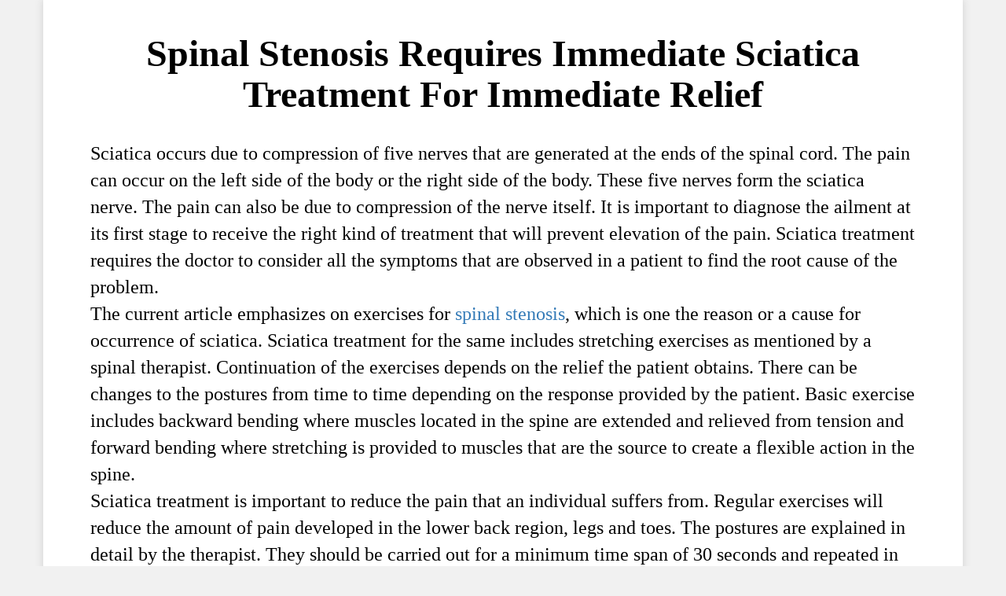

--- FILE ---
content_type: text/css
request_url: https://www.treatsciaticanow.com/wp-content/themes/simple%20wp%20theme/style.css
body_size: 1845
content:
@charset "UTF-8";
/*
Theme Name: simple
*/

body {
  margin: 0;
}
a {
  background-color: transparent;
}
a:active, a:hover {
  outline: 0;
}
strong {
  font-weight: 700;
}

small {
  font-size: 80%;
}
/*hr{height:0;-webkit-box-sizing:content-box;-moz-box-sizing:content-box;box-sizing:content-box;}*/
button, input, textarea {
  margin: 0;
  font: inherit;
  color: inherit;
}
button {
  overflow: visible;
}
button {
  text-transform: none;
}
button, input[type=submit] {
  -webkit-appearance: button;
  cursor: pointer;
}
button::-moz-focus-inner, input::-moz-focus-inner {
  padding: 0;
  border: 0;
}
input {
  line-height: normal;
}
textarea {
  overflow: auto;
}
table {
  border-spacing: 0;
  border-collapse: collapse;
}
td {
  padding: 0;
}
* {
  -webkit-box-sizing: border-box;
  -moz-box-sizing: border-box;
  box-sizing: border-box;
}
:after, :before {
  -webkit-box-sizing: border-box;
  -moz-box-sizing: border-box;
  box-sizing: border-box;
}
html {
  -webkit-tap-highlight-color: rgba(0, 0, 0, 0);
}
button, input, textarea {
  font-family: inherit;
  font-size: inherit;
  line-height: inherit;
}
a {
  color: #337ab7;
  text-decoration: none;
}
a:focus, a:hover {
  color: #23527c;
  text-decoration: underline;
}
a:focus {
  outline: 5px auto -webkit-focus-ring-color;
  outline-offset: -2px;
}
img {
  vertical-align: middle;
  border: 0;
}
/*hr{margin-top:20px;margin-bottom:20px;border:0;border-top:1px solid #eee;}*/
h3 small {
  font-weight: 400;
  line-height: 1;
  color: #777;
  font-size: 65%;
}
ol, ul {
  margin-top: 0;
  margin-bottom: 10px;
}
ol ul {
  margin-bottom: 0;
}
@media (min-width:768px) {
  .container {
    width: 1100px;
  }
}
@media (min-width:992px) {
  .container {
    width: 970px;
  }
}
@media (min-width:1200px) {
  .container {
    width: 1170px;
  }
}
table {
  background-color: transparent;
}
label {
  display: inline-block;
  max-width: 100%;
  margin-bottom: 5px;
  font-weight: 700;
}
.container:after, .container:before {
  display: table;
  content: " ";
}
.container:after {
  clear: both;
}
body, h1, h2, h3, h4, div {}
body {
  font-family: sofia pro;
  font-size: 24px;
  line-height: 34px;
  background: #F1F1F1;
  font-weight: normal;
  color: #000;
}
.container {
  background: #fff;
  padding: 10px 60px 20px;
}
.container {
  margin: 0px auto;
  -webkit-box-shadow: 0px 0px 10px rgba(50, 50, 50, 0.17);
  -moz-box-shadow: 0px 0px 10px rgba(50, 50, 50, 0.17);
  box-shadow: 0px 0px 10px rgba(50, 50, 50, 0.17);
}
p {
  margin: 0 0 10px;
}
.title {
  text-align: center;
  color: #ff0000;
  line-height: 1.1;
}
.titlegu {
  text-align: center;
  color: #ff8000;
  font-size: 1.2em;
}
.titlecom {
  text-align: center;
  font-size: 1.1em;
}
.table-1 {
  width: 90%;
  margin: 0 auto;
  border: 1px solid #00cccc;
  background: #e3eefb;
}
.table-3 {
  width: 90%;
  margin: 0 auto;
  border: 1px solid #ff0000;
  background: #ffffee;
}
.testtxt {
  padding: 15px;
}
.testname {
  text-align: right;
  padding: 0px 20px 10px 0px;
}
hr.tablehr {
  width: 90%;
}
table.table-2 {
  width: 90%;
  margin: 0 auto;
  background: #f2f2f2;
}
td.tdimg {
  padding-left: 10px;
}
td.tdimg img {
  float: right;
  padding: 0 0 0 15px;
  max-width: 48px
}
.table2txt {
  padding: 15px 15px 15px 20px;
}
h4 {
  font-family: inherit;
  font-weight: 500;
  line-height: 1.1;
  color: inherit;
}
h4 {
  margin-top: 10px;
  margin-bottom: 10px;
}
h4 {
  font-size: 18px;
}
.row {
  margin-right: -15px;
  margin-left: -15px;
}
.col-md-6 {
  position: relative;
  min-height: 1px;
  padding-right: 15px;
  padding-left: 15px;
}
.container:after, .container:before, .row:after, .row:before {
  display: table;
  content: " ";
}
.container:after, .row:after {
  clear: both;
}
.post_links {
  margin-top: 20px;
  font-size: 18px;
  line-height: 2;
}
.orderlink {
  text-align: center;
  font-size: 1.2em;
}
#comments {
  clear: both;
}
h3#comments-title, h3#reply-title {
  color: #000;
  font-size: 20px;
  font-weight: bold;
  margin-bottom: 0;
}
h3#comments-title {
  padding: 24px 0;
}
.commentlist {
  list-style: none;
  margin: 0;
}
.commentlist li.comment {
  border-bottom: 1px solid #e7e7e7;

  margin: 0 0 24px 0;
  padding: 0 0 0 56px;
  position: relative;
}
.commentlist li:last-child {
  border-bottom: none;
  margin-bottom: 0;
}
#comments .comment-body p:last-child {
  margin-bottom: 6px;
}
.comment-author cite {
  color: #000;
  font-style: normal;
  font-weight: bold;
}
.comment-author .says {
  font-style: italic;
}
.comment-meta {
  font-size: 12px;
  margin: 0 0 18px 0;
}
.comment-meta a:link, .comment-meta a:visited {
  color: #777;
  text-decoration: none;
}
.comment-meta a:active, .comment-meta a:hover {
  color: #ff4b33;
}
.reply {
  font-size: 12px;
  padding: 0 0 24px 0;
}
.reply a {
  color: #777;
}
.reply a:hover {
  color: #ff4b33;
}
.commentlist .children {
  list-style: none;
  margin: 0;
}
.commentlist .children li {
  border: none;
  margin: 0;
}
input[type="submit"] {
  color: #333;
}
#respond {
  border-top: 1px solid #e7e7e7;
  margin: 24px 0;
  overflow: hidden;
  position: relative;
}
#respond p {
  margin: 0;
}
#respond .comment-notes {
  margin-bottom: 1em;
}
h3#reply-title {
  margin: 18px 0;
}
#cancel-comment-reply-link {
  font-size: 12px;
  font-weight: normal;
  line-height: 18px;
}
#respond .required {
  color: #ff4b33;
  font-weight: bold;
}
#respond label {
  color: #777;
  font-size: 12px;
}
#respond input {
  margin: 0 0 9px;
  width: 98%;
}
#respond textarea {
  width: 98%;
}
#respond .form-submit {
  margin: 12px 0;
}
#respond .form-submit input {
  font-size: 14px;
  width: auto;
}
.row {
  margin-right: -15px;
  margin-left: -15px;
}
.col-md-6 {
  position: relative;
  min-height: 1px;
  padding-right: 15px;
  padding-left: 15px;
  width: 50%;
  float: left;
}
ul.post_list {
  list-style: none;
  padding: 0;
  margin: 0;
}
ul.post_list li {
  font-size: 18px;
  line-height: 2;
}
.footer {
  padding-top: 20px;
  font-size: 16px;
  color: gray;
  text-align: center;
}
.footer_links {
  border-top: dashed 1px #c0c0c0;
  margin-top: 20px;
}
.note {

  line-height: 1.2em;
  color: #717777;
  text-align: left;
  padding-top: 1.5em;
}
h1 {
  font-weight: bold;
  font-size: 48px;
  line-height: 52px;
  text-align: center;
}
.post_content p {
  margin-top: 1em;
}
.post_content img {
  display: block;
  margin: 0 auto;
  max-width: 100%;
  height: auto;
}
.high-lighted-text {
  background-color: #ffff00;
}
ul {
  line-height: 1.8em;
}
.will {
  list-style: none;
  list-style-image: url("images/will.png");
}
.can {
  list-style: none;
  list-style-image: url("images/can.jpg");
}
.struggle {
  list-style: none;
  list-style-image: url("images/struggle.png");
}
@media only screen and (max-width: 450px) {
  .container {
    padding: 10px 20px 20px;
  }
  h1 {
    font-size: 36px;
    line-height: 40px;
  }
  h2 {
    font-size: 24px;
  }
  .table-1 {
    width: 100%;
  }
  .table-3 {
    width: 100%;
  }
  table.table-2 {
    width: 100%;
  }
  .table2txt {
    font-size: 20px;
    line-height: 28px;
  }
  p {
    font-size: 20px;
    line-height: 28px;
  }
  .col-md-6 {
    width: 100%;
    float: left;
  }
  ol, ul {
    padding-inline-start: 0px;
  }
  .commentlist li.comment {
    padding-left: 0px;
  }
}
.red-text {
  color: #ff0000;
}